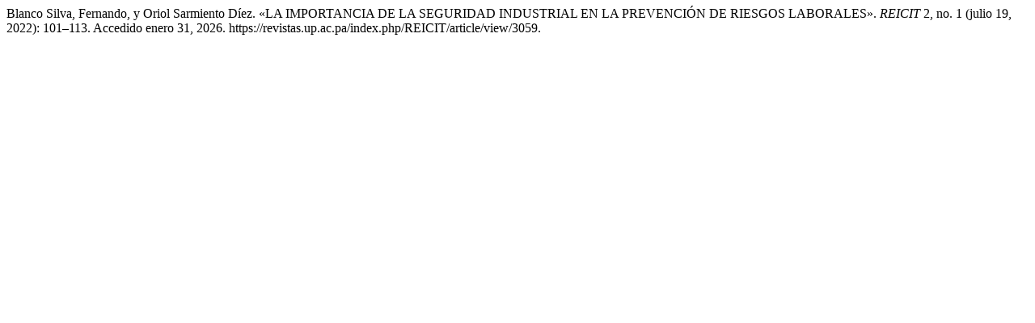

--- FILE ---
content_type: text/html; charset=UTF-8
request_url: https://revistas.up.ac.pa/index.php/REICIT/citationstylelanguage/get/turabian-fullnote-bibliography?submissionId=3059&publicationId=2665
body_size: 338
content:
<div class="csl-bib-body">
  <div class="csl-entry">Blanco Silva, Fernando, y Oriol Sarmiento Díez. «LA IMPORTANCIA DE LA SEGURIDAD INDUSTRIAL EN LA PREVENCIÓN DE RIESGOS LABORALES». <i>REICIT</i> 2, no. 1 (julio 19, 2022): 101–113. Accedido enero 31, 2026. https://revistas.up.ac.pa/index.php/REICIT/article/view/3059.</div>
</div>